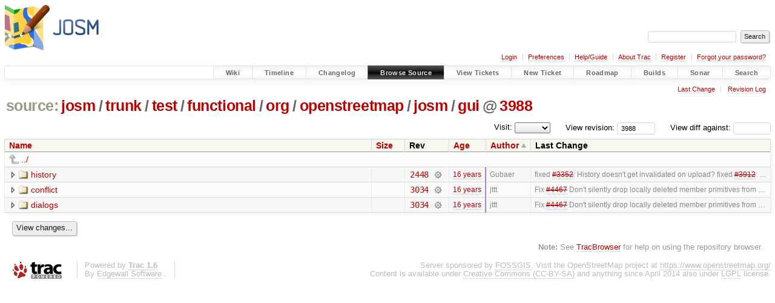

--- FILE ---
content_type: text/html;charset=utf-8
request_url: https://josm.openstreetmap.de/browser/josm/trunk/test/functional/org/openstreetmap/josm/gui?order=author&rev=3988
body_size: 4170
content:


<!DOCTYPE html>
<html lang="en-US">   <head>
    <!-- # block head (placeholder in theme.html) -->
        <!-- # block head (content inherited from layout.html) -->
    <title>
gui in josm/trunk/test/functional/org/openstreetmap/josm          – JOSM

    </title>

    <meta http-equiv="Content-Type" content="text/html; charset=UTF-8" />
    <meta http-equiv="X-UA-Compatible" content="IE=edge" />
    <!--[if IE]><script>
        if (/^#__msie303:/.test(window.location.hash))
        window.location.replace(window.location.hash.replace(/^#__msie303:/, '#'));
        </script><![endif]-->

    <link rel="start"  href="/wiki" />
    <link rel="search"  href="/search" />
    <link rel="help"  href="/wiki/TracGuide" />
    <link rel="stylesheet"  href="/chrome/common/css/trac.css" type="text/css" />
    <link rel="stylesheet"  href="/chrome/common/css/browser.css" type="text/css" />
    <link rel="icon"  href="/favicon.ico" type="image/x-icon" />
    <link rel="up"  href="/browser/josm/trunk/test/functional/org/openstreetmap/josm?order=author&amp;rev=3988" title="Parent directory" />
    <noscript>
      <style>
        .trac-noscript { display: none !important }
      </style>     </noscript>
    <link type="application/opensearchdescription+xml" rel="search"
          href="/search/opensearch"
          title="Search JOSM"/>
    <script src="/chrome/common/js/jquery.js"></script>
    <script src="/chrome/common/js/babel.js"></script>
    <script src="/chrome/common/js/trac.js"></script>
    <script src="/chrome/common/js/search.js"></script>
    <script src="/chrome/common/js/folding.js"></script>
    <script src="/chrome/common/js/expand_dir.js"></script>
    <script src="/chrome/common/js/keyboard_nav.js"></script>
    <script>
      jQuery(function($) {
        $(".trac-autofocus").focus();
        $(".trac-target-new").attr("target", "_blank");
        if ($.ui) { /* is jquery-ui added? */
          $(".trac-datepicker:not([readonly])")
            .prop("autocomplete", "off").datepicker();
          // Input current date when today is pressed.
          var _goToToday = $.datepicker._gotoToday;
          $.datepicker._gotoToday = function(id) {
            _goToToday.call(this, id);
            this._selectDate(id)
          };
          $(".trac-datetimepicker:not([readonly])")
            .prop("autocomplete", "off").datetimepicker();
        }
        $(".trac-disable").disableSubmit(".trac-disable-determinant");
        setTimeout(function() { $(".trac-scroll").scrollToTop() }, 1);
        $(".trac-disable-on-submit").disableOnSubmit();
      });
    </script>
    <!--   # include 'site_head.html' (layout.html) -->

<link rel="stylesheet" type="text/css" href="/josm.css"/>

    <!--   end of site_head.html -->
    <!-- # endblock head (content inherited from layout.html) -->


    <meta name="ROBOTS" content="NOINDEX" />
    <script>
      jQuery(function($) {
        $(".trac-toggledeleted").show().click(function() {
                  $(this).siblings().find(".trac-deleted").toggle();
                  return false;
        }).click();
        $("#jumploc input").hide();
        $("#jumploc select").change(function () {
          this.parentNode.parentNode.submit();
        });

          /* browsers using old WebKits have issues with expandDir... */
          var webkit_rev = /AppleWebKit\/(\d+)/.exec(navigator.userAgent);
          if ( !webkit_rev || (521 - webkit_rev[1]).toString()[0] == "-" )
            enableExpandDir(null, $("table.dirlist tr"), {
                action: 'inplace',
                range_min_secs: '63393814750',
                range_max_secs: '63435642505'
            });
      });
    </script>
    <!-- # endblock head (placeholder in theme.html) -->
  </head> 
  <body>
    <!-- # block body (content inherited from theme.html) -->
    <!--   # include 'site_header.html' (theme.html) -->
    <!--   end of site_header.html -->

    <div id="banner">
      <div id="header">
        <a id="logo"
           href="https://josm.openstreetmap.de">
          <img  alt="JOSM" height="80" src="/svn/trunk/nodist/images/logo/header.png" width="156" /></a>


      </div>
      <form id="search" action="/search" method="get">
        <div>
          <label for="proj-search">Search:</label>
          <input type="text" id="proj-search" name="q" size="18"
                  value="" />
          <input type="submit" value="Search" />
        </div>
      </form>
          <div id="metanav" class="nav">
      <ul><li  class="first"><a href="/login">Login</a></li><li ><a href="/prefs">Preferences</a></li><li ><a href="/wiki/TracGuide">Help/Guide</a></li><li ><a href="/about">About Trac</a></li><li ><a href="/register">Register</a></li><li  class="last"><a href="/reset_password">Forgot your password?</a></li></ul>
    </div>

    </div>
        <div id="mainnav" class="nav">
      <ul><li  class="first"><a href="/wiki">Wiki</a></li><li ><a href="/timeline">Timeline</a></li><li ><a href="/log/josm/?verbose=on">Changelog</a></li><li  class="active"><a href="/browser">Browse Source</a></li><li ><a href="/report">View Tickets</a></li><li ><a href="/newticket">New Ticket</a></li><li ><a href="/roadmap">Roadmap</a></li><li ><a href="/jenkins/">Builds</a></li><li ><a href="/sonar/">Sonar</a></li><li  class="last"><a href="/search">Search</a></li></ul>
    </div>


    <div id="main"
         >
      <div id="ctxtnav" class="nav">
        <h2>Context Navigation</h2>
        <ul>
          <li  class="first"><a href="/changeset/3034/josm/trunk/test/functional/org/openstreetmap/josm/gui">Last Change</a></li>
          <li  class="last"><a href="/log/josm/trunk/test/functional/org/openstreetmap/josm/gui?rev=3988">Revision Log</a></li>
        </ul>
        <hr />
      </div>

      

      

      <!-- # block content (placeholder in theme.html) -->
    <div id="content" class="browser">

      <h1>


<a class="pathentry first" href="/browser?order=author"
   title="Go to repository index">source:</a>
<a class="pathentry" href="/browser/josm?order=author&amp;rev=3988"
   title="View josm">josm</a><span class="pathentry sep">/</span><a class="pathentry" href="/browser/josm/trunk?order=author&amp;rev=3988"
   title="View trunk">trunk</a><span class="pathentry sep">/</span><a class="pathentry" href="/browser/josm/trunk/test?order=author&amp;rev=3988"
   title="View test">test</a><span class="pathentry sep">/</span><a class="pathentry" href="/browser/josm/trunk/test/functional?order=author&amp;rev=3988"
   title="View functional">functional</a><span class="pathentry sep">/</span><a class="pathentry" href="/browser/josm/trunk/test/functional/org?order=author&amp;rev=3988"
   title="View org">org</a><span class="pathentry sep">/</span><a class="pathentry" href="/browser/josm/trunk/test/functional/org/openstreetmap?order=author&amp;rev=3988"
   title="View openstreetmap">openstreetmap</a><span class="pathentry sep">/</span><a class="pathentry" href="/browser/josm/trunk/test/functional/org/openstreetmap/josm?order=author&amp;rev=3988"
   title="View josm">josm</a><span class="pathentry sep">/</span><a class="pathentry" href="/browser/josm/trunk/test/functional/org/openstreetmap/josm/gui?order=author&amp;rev=3988"
   title="View gui">gui</a><span class="pathentry sep">@</span>
<a class="pathentry" href="/changeset/3988/josm"
   title="View changeset 3988">3988</a>
<br style="clear: both" />
      </h1>

      <div id="diffrev">
        <form action="/changeset" method="get">
          <div>
            <label title="Show the diff against a specific revision">
              View diff against:
              <input type="text" name="old" size="6"/>
              <input type="hidden" name="old_path" value="josm/trunk/test/functional/org/openstreetmap/josm/gui"/>
              <input type="hidden" name="new" value="3988"/>
              <input type="hidden" name="new_path" value="josm/trunk/test/functional/org/openstreetmap/josm/gui"/>
            </label>
          </div>
        </form>
      </div>

      <div id="jumprev">
        <form action="/browser/josm/trunk/test/functional/org/openstreetmap/josm/gui" method="get">
          <div>
            <label for="rev"
                   title="Hint: clear the field to view latest revision">
              View revision:</label>
            <input type="text" id="rev" name="rev" value="3988"
                   size="6" />
          </div>
        </form>
      </div>

      <div id="jumploc">
        <form action="/browser/josm/trunk/test/functional/org/openstreetmap/josm/gui" method="get">
          <div class="buttons">
            <label for="preselected">Visit:</label>
            <select id="preselected" name="preselected">
              <option selected="selected"></option>
              <optgroup label="branches">
                <option value="/browser/josm/trunk">trunk</option>
              </optgroup>
            </select>
            <input type="submit" value="Go!"
                   title="Jump to the chosen preselected path" />
          </div>
        </form>
      </div>
      <div class="trac-tags">
      </div>
      <table class="listing dirlist" id="dirlist">



<thead>
  <tr>


<th >
  <a title="Sort by name (ascending)"
     href="/browser/josm/trunk/test/functional/org/openstreetmap/josm/gui?rev=3988">Name</a>
</th>

<th >
  <a title="Sort by size (ascending)"
     href="/browser/josm/trunk/test/functional/org/openstreetmap/josm/gui?order=size&amp;rev=3988">Size</a>
</th>
    <th class="rev">Rev</th>

<th >
  <a title="Sort by date (ascending)"
     href="/browser/josm/trunk/test/functional/org/openstreetmap/josm/gui?order=date&amp;rev=3988">Age</a>
</th>

<th  class="asc">
  <a title="Sort by author (descending)"
     href="/browser/josm/trunk/test/functional/org/openstreetmap/josm/gui?desc=1&amp;order=author&amp;rev=3988">Author</a>
</th>
    <th class="change">Last Change</th>
  </tr>
</thead>
        <tbody>
          <tr class="even">
            <td class="name" colspan="6">
              <a class="parent" title="Parent Directory"
                 href="/browser/josm/trunk/test/functional/org/openstreetmap/josm?order=author&amp;rev=3988">../</a>
            </td>
          </tr>



<tr class="odd">
  <td class="name">
    <a class="dir"
       title="View Directory"
       href="/browser/josm/trunk/test/functional/org/openstreetmap/josm/gui/history?order=author&amp;rev=3988">history</a>
  </td>
  <td class="size">
  </td>
  <td class="rev">
    <a title="View Revision Log"
       href="/log/josm/trunk/test/functional/org/openstreetmap/josm/gui/history?rev=3988">2448</a>
    <a title="View Changeset" class="chgset"
       href="/changeset/2448/josm">&nbsp;</a>
  </td>
  <td class="age"
       style="border-color: rgb(136,136,255)">
    <a class="timeline" href="/timeline?from=2009-11-14T17%3A59%3A10%2B01%3A00&amp;precision=second" title="See timeline at 2009-11-14T17:59:10+01:00">16 years</a>
  </td>
  <td class="author"><span class="trac-author">Gubaer</span></td>
  <td class="change">
    fixed <a class="closed ticket" href="/ticket/3352" title="#3352: enhancement: History doesn't get invalidated on upload? (closed: fixed)">#3352</a>: History doesn't get invalidated on upload?
fixed <a class="closed ticket" href="/ticket/3912" title="#3912: enhancement: Extend history dialog to contain the currently modified version (closed: fixed)">#3912</a>: …
  </td>
</tr>
<tr class="even">
  <td class="name">
    <a class="dir"
       title="View Directory"
       href="/browser/josm/trunk/test/functional/org/openstreetmap/josm/gui/conflict?order=author&amp;rev=3988">conflict</a>
  </td>
  <td class="size">
  </td>
  <td class="rev">
    <a title="View Revision Log"
       href="/log/josm/trunk/test/functional/org/openstreetmap/josm/gui/conflict?rev=3988">3034</a>
    <a title="View Changeset" class="chgset"
       href="/changeset/3034/josm">&nbsp;</a>
  </td>
  <td class="age"
       style="border-color: rgb(160,136,230)">
    <a class="timeline" href="/timeline?from=2010-02-23T08%3A58%3A12%2B01%3A00&amp;precision=second" title="See timeline at 2010-02-23T08:58:12+01:00">16 years</a>
  </td>
  <td class="author"><span class="trac-author">jttt</span></td>
  <td class="change">
    Fix <a class="closed ticket" href="/ticket/4467" title="#4467: defect: Don't silently drop locally deleted member primitives from downloaded ... (closed: fixed)">#4467</a> Don't silently drop locally deleted member primitives from …
  </td>
</tr>
<tr class="odd">
  <td class="name">
    <a class="dir"
       title="View Directory"
       href="/browser/josm/trunk/test/functional/org/openstreetmap/josm/gui/dialogs?order=author&amp;rev=3988">dialogs</a>
  </td>
  <td class="size">
  </td>
  <td class="rev">
    <a title="View Revision Log"
       href="/log/josm/trunk/test/functional/org/openstreetmap/josm/gui/dialogs?rev=3988">3034</a>
    <a title="View Changeset" class="chgset"
       href="/changeset/3034/josm">&nbsp;</a>
  </td>
  <td class="age"
       style="border-color: rgb(160,136,230)">
    <a class="timeline" href="/timeline?from=2010-02-23T08%3A58%3A12%2B01%3A00&amp;precision=second" title="See timeline at 2010-02-23T08:58:12+01:00">16 years</a>
  </td>
  <td class="author"><span class="trac-author">jttt</span></td>
  <td class="change">
    Fix <a class="closed ticket" href="/ticket/4467" title="#4467: defect: Don't silently drop locally deleted member primitives from downloaded ... (closed: fixed)">#4467</a> Don't silently drop locally deleted member primitives from …
  </td>
</tr>
        </tbody>
      </table>
      <div id="anydiff">
        <form action="/diff" method="get">
          <div class="buttons">
            <input type="hidden" name="new_path"
                   value="/josm/trunk/test/functional/org/openstreetmap/josm/gui" />

            <input type="hidden" name="old_path"
                   value="/josm/trunk/test/functional/org/openstreetmap/josm/gui" />

            <input type="hidden" name="new_rev"
                   value="3988" />
            <input type="hidden" name="old_rev"
                   value="3988" />
            <input type="submit" value="View changes..."
                   title="Select paths and revs for Diff" />
          </div>
        </form>
      </div>

<div class="trac-help">
  <strong>Note:</strong>
 See   <a href="/wiki/TracBrowser">TracBrowser</a>
 for help on using the repository browser.
</div>
    </div>
        <!-- # block content (content inherited from layout.html) -->
    <script type="text/javascript">
      jQuery("body").addClass("trac-has-js");
    </script>
    <!-- # endblock content (content inherited from layout.html) -->

      <!-- # endblock content (placeholder in theme.html) -->
    </div>

    <div id="footer"><hr/>
      <a id="tracpowered" href="https://trac.edgewall.org/"
         ><img src="/chrome/common/trac_logo_mini.png" height="30"
               width="107" alt="Trac Powered"/></a>
      <p class="left">
Powered by         <a href="/about"><strong>Trac 1.6</strong></a>
        <br />
 By         <a href="http://www.edgewall.org/">Edgewall Software</a>
.      </p>
      <p class="right">Server sponsored by <a href="https://www.fossgis.de/">FOSSGIS</a>. Visit the OpenStreetMap project at <a href="https://www.openstreetmap.org/">https://www.openstreetmap.org/</a><br />Content is available under <a href="https://creativecommons.org/licenses/by-sa/3.0/">Creative Commons (CC-BY-SA)</a> and anything since April 2014 also under <a href="https://www.gnu.org/licenses/lgpl.html">LGPL</a> license.</p>
    </div>
    <!--   # include 'site_footer.html' (theme.html) -->
    <!--   end of site_footer.html -->
    <!-- # endblock body (content inherited from theme.html) -->
  </body> </html>